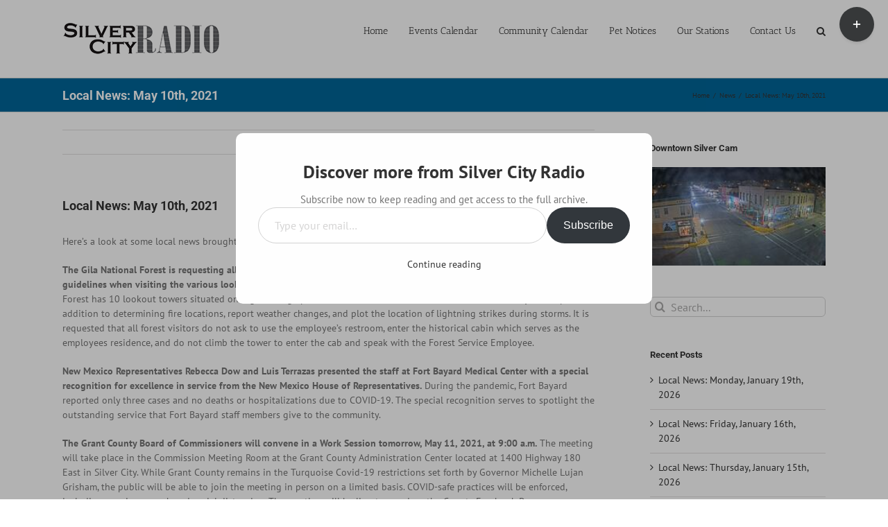

--- FILE ---
content_type: text/html; charset=UTF-8
request_url: https://silvercityradio.com/local-news-may-10th-2021/
body_size: 17931
content:
<!DOCTYPE html>
<html class="avada-html-layout-wide avada-html-header-position-top" lang="en-US" prefix="og: http://ogp.me/ns# fb: http://ogp.me/ns/fb#">
<head>
	<meta http-equiv="X-UA-Compatible" content="IE=edge" />
	<meta http-equiv="Content-Type" content="text/html; charset=utf-8"/>
	<meta name="viewport" content="width=device-width, initial-scale=1" />
	<title>Local News: May 10th, 2021 &#8211; Silver City Radio</title>
<meta name='robots' content='max-image-preview:large' />
<link rel='dns-prefetch' href='//stats.wp.com' />
<link rel='dns-prefetch' href='//v0.wordpress.com' />
<link rel='dns-prefetch' href='//jetpack.wordpress.com' />
<link rel='dns-prefetch' href='//s0.wp.com' />
<link rel='dns-prefetch' href='//public-api.wordpress.com' />
<link rel='dns-prefetch' href='//0.gravatar.com' />
<link rel='dns-prefetch' href='//1.gravatar.com' />
<link rel='dns-prefetch' href='//2.gravatar.com' />
<link rel="alternate" type="application/rss+xml" title="Silver City Radio &raquo; Feed" href="https://silvercityradio.com/feed/" />
<link rel="alternate" type="application/rss+xml" title="Silver City Radio &raquo; Comments Feed" href="https://silvercityradio.com/comments/feed/" />
<link rel="alternate" type="text/calendar" title="Silver City Radio &raquo; iCal Feed" href="https://silvercityradio.com/events/?ical=1" />
		
		
		
		
		
		
		<meta property="og:title" content="Local News: May 10th, 2021"/>
		<meta property="og:type" content="article"/>
		<meta property="og:url" content="https://silvercityradio.com/local-news-may-10th-2021/"/>
		<meta property="og:site_name" content="Silver City Radio"/>
		<meta property="og:description" content="Here’s a look at some local news brought top you by Silver City Radio.

The Gila National Forest is requesting all visitors to practice social distancing in accordance with New Mexico State health guidelines when visiting the various lookout towers located in area ranger districts. According to a release, the Gila National Forest has 10 lookout"/>

									<meta property="og:image" content="https://silvercityradio.com/wp-content/uploads/2016/10/SCRLogo.gif"/>
							<script type="text/javascript">
/* <![CDATA[ */
window._wpemojiSettings = {"baseUrl":"https:\/\/s.w.org\/images\/core\/emoji\/14.0.0\/72x72\/","ext":".png","svgUrl":"https:\/\/s.w.org\/images\/core\/emoji\/14.0.0\/svg\/","svgExt":".svg","source":{"concatemoji":"https:\/\/silvercityradio.com\/wp-includes\/js\/wp-emoji-release.min.js?ver=6.4.7"}};
/*! This file is auto-generated */
!function(i,n){var o,s,e;function c(e){try{var t={supportTests:e,timestamp:(new Date).valueOf()};sessionStorage.setItem(o,JSON.stringify(t))}catch(e){}}function p(e,t,n){e.clearRect(0,0,e.canvas.width,e.canvas.height),e.fillText(t,0,0);var t=new Uint32Array(e.getImageData(0,0,e.canvas.width,e.canvas.height).data),r=(e.clearRect(0,0,e.canvas.width,e.canvas.height),e.fillText(n,0,0),new Uint32Array(e.getImageData(0,0,e.canvas.width,e.canvas.height).data));return t.every(function(e,t){return e===r[t]})}function u(e,t,n){switch(t){case"flag":return n(e,"\ud83c\udff3\ufe0f\u200d\u26a7\ufe0f","\ud83c\udff3\ufe0f\u200b\u26a7\ufe0f")?!1:!n(e,"\ud83c\uddfa\ud83c\uddf3","\ud83c\uddfa\u200b\ud83c\uddf3")&&!n(e,"\ud83c\udff4\udb40\udc67\udb40\udc62\udb40\udc65\udb40\udc6e\udb40\udc67\udb40\udc7f","\ud83c\udff4\u200b\udb40\udc67\u200b\udb40\udc62\u200b\udb40\udc65\u200b\udb40\udc6e\u200b\udb40\udc67\u200b\udb40\udc7f");case"emoji":return!n(e,"\ud83e\udef1\ud83c\udffb\u200d\ud83e\udef2\ud83c\udfff","\ud83e\udef1\ud83c\udffb\u200b\ud83e\udef2\ud83c\udfff")}return!1}function f(e,t,n){var r="undefined"!=typeof WorkerGlobalScope&&self instanceof WorkerGlobalScope?new OffscreenCanvas(300,150):i.createElement("canvas"),a=r.getContext("2d",{willReadFrequently:!0}),o=(a.textBaseline="top",a.font="600 32px Arial",{});return e.forEach(function(e){o[e]=t(a,e,n)}),o}function t(e){var t=i.createElement("script");t.src=e,t.defer=!0,i.head.appendChild(t)}"undefined"!=typeof Promise&&(o="wpEmojiSettingsSupports",s=["flag","emoji"],n.supports={everything:!0,everythingExceptFlag:!0},e=new Promise(function(e){i.addEventListener("DOMContentLoaded",e,{once:!0})}),new Promise(function(t){var n=function(){try{var e=JSON.parse(sessionStorage.getItem(o));if("object"==typeof e&&"number"==typeof e.timestamp&&(new Date).valueOf()<e.timestamp+604800&&"object"==typeof e.supportTests)return e.supportTests}catch(e){}return null}();if(!n){if("undefined"!=typeof Worker&&"undefined"!=typeof OffscreenCanvas&&"undefined"!=typeof URL&&URL.createObjectURL&&"undefined"!=typeof Blob)try{var e="postMessage("+f.toString()+"("+[JSON.stringify(s),u.toString(),p.toString()].join(",")+"));",r=new Blob([e],{type:"text/javascript"}),a=new Worker(URL.createObjectURL(r),{name:"wpTestEmojiSupports"});return void(a.onmessage=function(e){c(n=e.data),a.terminate(),t(n)})}catch(e){}c(n=f(s,u,p))}t(n)}).then(function(e){for(var t in e)n.supports[t]=e[t],n.supports.everything=n.supports.everything&&n.supports[t],"flag"!==t&&(n.supports.everythingExceptFlag=n.supports.everythingExceptFlag&&n.supports[t]);n.supports.everythingExceptFlag=n.supports.everythingExceptFlag&&!n.supports.flag,n.DOMReady=!1,n.readyCallback=function(){n.DOMReady=!0}}).then(function(){return e}).then(function(){var e;n.supports.everything||(n.readyCallback(),(e=n.source||{}).concatemoji?t(e.concatemoji):e.wpemoji&&e.twemoji&&(t(e.twemoji),t(e.wpemoji)))}))}((window,document),window._wpemojiSettings);
/* ]]> */
</script>
<link rel='stylesheet' id='tribe-events-pro-mini-calendar-block-styles-css' href='https://silvercityradio.com/wp-content/plugins/events-calendar-pro/src/resources/css/tribe-events-pro-mini-calendar-block.min.css?ver=6.3.1.1' type='text/css' media='all' />
<style id='wp-emoji-styles-inline-css' type='text/css'>

	img.wp-smiley, img.emoji {
		display: inline !important;
		border: none !important;
		box-shadow: none !important;
		height: 1em !important;
		width: 1em !important;
		margin: 0 0.07em !important;
		vertical-align: -0.1em !important;
		background: none !important;
		padding: 0 !important;
	}
</style>
<link rel='stylesheet' id='mediaelement-css' href='https://silvercityradio.com/wp-includes/js/mediaelement/mediaelementplayer-legacy.min.css?ver=4.2.17' type='text/css' media='all' />
<link rel='stylesheet' id='wp-mediaelement-css' href='https://silvercityradio.com/wp-includes/js/mediaelement/wp-mediaelement.min.css?ver=6.4.7' type='text/css' media='all' />
<style id='jetpack-sharing-buttons-style-inline-css' type='text/css'>
.jetpack-sharing-buttons__services-list{display:flex;flex-direction:row;flex-wrap:wrap;gap:0;list-style-type:none;margin:5px;padding:0}.jetpack-sharing-buttons__services-list.has-small-icon-size{font-size:12px}.jetpack-sharing-buttons__services-list.has-normal-icon-size{font-size:16px}.jetpack-sharing-buttons__services-list.has-large-icon-size{font-size:24px}.jetpack-sharing-buttons__services-list.has-huge-icon-size{font-size:36px}@media print{.jetpack-sharing-buttons__services-list{display:none!important}}.editor-styles-wrapper .wp-block-jetpack-sharing-buttons{gap:0;padding-inline-start:0}ul.jetpack-sharing-buttons__services-list.has-background{padding:1.25em 2.375em}
</style>
<style id='classic-theme-styles-inline-css' type='text/css'>
/*! This file is auto-generated */
.wp-block-button__link{color:#fff;background-color:#32373c;border-radius:9999px;box-shadow:none;text-decoration:none;padding:calc(.667em + 2px) calc(1.333em + 2px);font-size:1.125em}.wp-block-file__button{background:#32373c;color:#fff;text-decoration:none}
</style>
<style id='global-styles-inline-css' type='text/css'>
body{--wp--preset--color--black: #000000;--wp--preset--color--cyan-bluish-gray: #abb8c3;--wp--preset--color--white: #ffffff;--wp--preset--color--pale-pink: #f78da7;--wp--preset--color--vivid-red: #cf2e2e;--wp--preset--color--luminous-vivid-orange: #ff6900;--wp--preset--color--luminous-vivid-amber: #fcb900;--wp--preset--color--light-green-cyan: #7bdcb5;--wp--preset--color--vivid-green-cyan: #00d084;--wp--preset--color--pale-cyan-blue: #8ed1fc;--wp--preset--color--vivid-cyan-blue: #0693e3;--wp--preset--color--vivid-purple: #9b51e0;--wp--preset--gradient--vivid-cyan-blue-to-vivid-purple: linear-gradient(135deg,rgba(6,147,227,1) 0%,rgb(155,81,224) 100%);--wp--preset--gradient--light-green-cyan-to-vivid-green-cyan: linear-gradient(135deg,rgb(122,220,180) 0%,rgb(0,208,130) 100%);--wp--preset--gradient--luminous-vivid-amber-to-luminous-vivid-orange: linear-gradient(135deg,rgba(252,185,0,1) 0%,rgba(255,105,0,1) 100%);--wp--preset--gradient--luminous-vivid-orange-to-vivid-red: linear-gradient(135deg,rgba(255,105,0,1) 0%,rgb(207,46,46) 100%);--wp--preset--gradient--very-light-gray-to-cyan-bluish-gray: linear-gradient(135deg,rgb(238,238,238) 0%,rgb(169,184,195) 100%);--wp--preset--gradient--cool-to-warm-spectrum: linear-gradient(135deg,rgb(74,234,220) 0%,rgb(151,120,209) 20%,rgb(207,42,186) 40%,rgb(238,44,130) 60%,rgb(251,105,98) 80%,rgb(254,248,76) 100%);--wp--preset--gradient--blush-light-purple: linear-gradient(135deg,rgb(255,206,236) 0%,rgb(152,150,240) 100%);--wp--preset--gradient--blush-bordeaux: linear-gradient(135deg,rgb(254,205,165) 0%,rgb(254,45,45) 50%,rgb(107,0,62) 100%);--wp--preset--gradient--luminous-dusk: linear-gradient(135deg,rgb(255,203,112) 0%,rgb(199,81,192) 50%,rgb(65,88,208) 100%);--wp--preset--gradient--pale-ocean: linear-gradient(135deg,rgb(255,245,203) 0%,rgb(182,227,212) 50%,rgb(51,167,181) 100%);--wp--preset--gradient--electric-grass: linear-gradient(135deg,rgb(202,248,128) 0%,rgb(113,206,126) 100%);--wp--preset--gradient--midnight: linear-gradient(135deg,rgb(2,3,129) 0%,rgb(40,116,252) 100%);--wp--preset--font-size--small: 10.5px;--wp--preset--font-size--medium: 20px;--wp--preset--font-size--large: 21px;--wp--preset--font-size--x-large: 42px;--wp--preset--font-size--normal: 14px;--wp--preset--font-size--xlarge: 28px;--wp--preset--font-size--huge: 42px;--wp--preset--spacing--20: 0.44rem;--wp--preset--spacing--30: 0.67rem;--wp--preset--spacing--40: 1rem;--wp--preset--spacing--50: 1.5rem;--wp--preset--spacing--60: 2.25rem;--wp--preset--spacing--70: 3.38rem;--wp--preset--spacing--80: 5.06rem;--wp--preset--shadow--natural: 6px 6px 9px rgba(0, 0, 0, 0.2);--wp--preset--shadow--deep: 12px 12px 50px rgba(0, 0, 0, 0.4);--wp--preset--shadow--sharp: 6px 6px 0px rgba(0, 0, 0, 0.2);--wp--preset--shadow--outlined: 6px 6px 0px -3px rgba(255, 255, 255, 1), 6px 6px rgba(0, 0, 0, 1);--wp--preset--shadow--crisp: 6px 6px 0px rgba(0, 0, 0, 1);}:where(.is-layout-flex){gap: 0.5em;}:where(.is-layout-grid){gap: 0.5em;}body .is-layout-flow > .alignleft{float: left;margin-inline-start: 0;margin-inline-end: 2em;}body .is-layout-flow > .alignright{float: right;margin-inline-start: 2em;margin-inline-end: 0;}body .is-layout-flow > .aligncenter{margin-left: auto !important;margin-right: auto !important;}body .is-layout-constrained > .alignleft{float: left;margin-inline-start: 0;margin-inline-end: 2em;}body .is-layout-constrained > .alignright{float: right;margin-inline-start: 2em;margin-inline-end: 0;}body .is-layout-constrained > .aligncenter{margin-left: auto !important;margin-right: auto !important;}body .is-layout-constrained > :where(:not(.alignleft):not(.alignright):not(.alignfull)){max-width: var(--wp--style--global--content-size);margin-left: auto !important;margin-right: auto !important;}body .is-layout-constrained > .alignwide{max-width: var(--wp--style--global--wide-size);}body .is-layout-flex{display: flex;}body .is-layout-flex{flex-wrap: wrap;align-items: center;}body .is-layout-flex > *{margin: 0;}body .is-layout-grid{display: grid;}body .is-layout-grid > *{margin: 0;}:where(.wp-block-columns.is-layout-flex){gap: 2em;}:where(.wp-block-columns.is-layout-grid){gap: 2em;}:where(.wp-block-post-template.is-layout-flex){gap: 1.25em;}:where(.wp-block-post-template.is-layout-grid){gap: 1.25em;}.has-black-color{color: var(--wp--preset--color--black) !important;}.has-cyan-bluish-gray-color{color: var(--wp--preset--color--cyan-bluish-gray) !important;}.has-white-color{color: var(--wp--preset--color--white) !important;}.has-pale-pink-color{color: var(--wp--preset--color--pale-pink) !important;}.has-vivid-red-color{color: var(--wp--preset--color--vivid-red) !important;}.has-luminous-vivid-orange-color{color: var(--wp--preset--color--luminous-vivid-orange) !important;}.has-luminous-vivid-amber-color{color: var(--wp--preset--color--luminous-vivid-amber) !important;}.has-light-green-cyan-color{color: var(--wp--preset--color--light-green-cyan) !important;}.has-vivid-green-cyan-color{color: var(--wp--preset--color--vivid-green-cyan) !important;}.has-pale-cyan-blue-color{color: var(--wp--preset--color--pale-cyan-blue) !important;}.has-vivid-cyan-blue-color{color: var(--wp--preset--color--vivid-cyan-blue) !important;}.has-vivid-purple-color{color: var(--wp--preset--color--vivid-purple) !important;}.has-black-background-color{background-color: var(--wp--preset--color--black) !important;}.has-cyan-bluish-gray-background-color{background-color: var(--wp--preset--color--cyan-bluish-gray) !important;}.has-white-background-color{background-color: var(--wp--preset--color--white) !important;}.has-pale-pink-background-color{background-color: var(--wp--preset--color--pale-pink) !important;}.has-vivid-red-background-color{background-color: var(--wp--preset--color--vivid-red) !important;}.has-luminous-vivid-orange-background-color{background-color: var(--wp--preset--color--luminous-vivid-orange) !important;}.has-luminous-vivid-amber-background-color{background-color: var(--wp--preset--color--luminous-vivid-amber) !important;}.has-light-green-cyan-background-color{background-color: var(--wp--preset--color--light-green-cyan) !important;}.has-vivid-green-cyan-background-color{background-color: var(--wp--preset--color--vivid-green-cyan) !important;}.has-pale-cyan-blue-background-color{background-color: var(--wp--preset--color--pale-cyan-blue) !important;}.has-vivid-cyan-blue-background-color{background-color: var(--wp--preset--color--vivid-cyan-blue) !important;}.has-vivid-purple-background-color{background-color: var(--wp--preset--color--vivid-purple) !important;}.has-black-border-color{border-color: var(--wp--preset--color--black) !important;}.has-cyan-bluish-gray-border-color{border-color: var(--wp--preset--color--cyan-bluish-gray) !important;}.has-white-border-color{border-color: var(--wp--preset--color--white) !important;}.has-pale-pink-border-color{border-color: var(--wp--preset--color--pale-pink) !important;}.has-vivid-red-border-color{border-color: var(--wp--preset--color--vivid-red) !important;}.has-luminous-vivid-orange-border-color{border-color: var(--wp--preset--color--luminous-vivid-orange) !important;}.has-luminous-vivid-amber-border-color{border-color: var(--wp--preset--color--luminous-vivid-amber) !important;}.has-light-green-cyan-border-color{border-color: var(--wp--preset--color--light-green-cyan) !important;}.has-vivid-green-cyan-border-color{border-color: var(--wp--preset--color--vivid-green-cyan) !important;}.has-pale-cyan-blue-border-color{border-color: var(--wp--preset--color--pale-cyan-blue) !important;}.has-vivid-cyan-blue-border-color{border-color: var(--wp--preset--color--vivid-cyan-blue) !important;}.has-vivid-purple-border-color{border-color: var(--wp--preset--color--vivid-purple) !important;}.has-vivid-cyan-blue-to-vivid-purple-gradient-background{background: var(--wp--preset--gradient--vivid-cyan-blue-to-vivid-purple) !important;}.has-light-green-cyan-to-vivid-green-cyan-gradient-background{background: var(--wp--preset--gradient--light-green-cyan-to-vivid-green-cyan) !important;}.has-luminous-vivid-amber-to-luminous-vivid-orange-gradient-background{background: var(--wp--preset--gradient--luminous-vivid-amber-to-luminous-vivid-orange) !important;}.has-luminous-vivid-orange-to-vivid-red-gradient-background{background: var(--wp--preset--gradient--luminous-vivid-orange-to-vivid-red) !important;}.has-very-light-gray-to-cyan-bluish-gray-gradient-background{background: var(--wp--preset--gradient--very-light-gray-to-cyan-bluish-gray) !important;}.has-cool-to-warm-spectrum-gradient-background{background: var(--wp--preset--gradient--cool-to-warm-spectrum) !important;}.has-blush-light-purple-gradient-background{background: var(--wp--preset--gradient--blush-light-purple) !important;}.has-blush-bordeaux-gradient-background{background: var(--wp--preset--gradient--blush-bordeaux) !important;}.has-luminous-dusk-gradient-background{background: var(--wp--preset--gradient--luminous-dusk) !important;}.has-pale-ocean-gradient-background{background: var(--wp--preset--gradient--pale-ocean) !important;}.has-electric-grass-gradient-background{background: var(--wp--preset--gradient--electric-grass) !important;}.has-midnight-gradient-background{background: var(--wp--preset--gradient--midnight) !important;}.has-small-font-size{font-size: var(--wp--preset--font-size--small) !important;}.has-medium-font-size{font-size: var(--wp--preset--font-size--medium) !important;}.has-large-font-size{font-size: var(--wp--preset--font-size--large) !important;}.has-x-large-font-size{font-size: var(--wp--preset--font-size--x-large) !important;}
.wp-block-navigation a:where(:not(.wp-element-button)){color: inherit;}
:where(.wp-block-post-template.is-layout-flex){gap: 1.25em;}:where(.wp-block-post-template.is-layout-grid){gap: 1.25em;}
:where(.wp-block-columns.is-layout-flex){gap: 2em;}:where(.wp-block-columns.is-layout-grid){gap: 2em;}
.wp-block-pullquote{font-size: 1.5em;line-height: 1.6;}
</style>
<!--[if IE]>
<link rel='stylesheet' id='avada-IE-css' href='https://silvercityradio.com/wp-content/themes/Avada/assets/css/dynamic/ie.min.css?ver=7.3.1' type='text/css' media='all' />
<style id='avada-IE-inline-css' type='text/css'>
.avada-select-parent .select-arrow{background-color:#ffffff}
.select-arrow{background-color:#ffffff}
</style>
<![endif]-->
<link rel='stylesheet' id='fusion-dynamic-css-css' href='https://silvercityradio.com/wp-content/uploads/fusion-styles/36cde853509123ca696b7343d985d168.min.css?ver=3.3.1' type='text/css' media='all' />
<link rel='stylesheet' id='jetpack_css-css' href='https://silvercityradio.com/wp-content/plugins/jetpack/css/jetpack.css?ver=13.2' type='text/css' media='all' />
<script type="text/javascript" src="https://silvercityradio.com/wp-includes/js/jquery/jquery.min.js?ver=3.7.1" id="jquery-core-js"></script>
<script type="text/javascript" src="https://silvercityradio.com/wp-includes/js/jquery/jquery-migrate.min.js?ver=3.4.1" id="jquery-migrate-js"></script>
<link rel="https://api.w.org/" href="https://silvercityradio.com/wp-json/" /><link rel="alternate" type="application/json" href="https://silvercityradio.com/wp-json/wp/v2/posts/14971" /><link rel="EditURI" type="application/rsd+xml" title="RSD" href="https://silvercityradio.com/xmlrpc.php?rsd" />
<meta name="generator" content="WordPress 6.4.7" />
<link rel="canonical" href="https://silvercityradio.com/local-news-may-10th-2021/" />
<link rel='shortlink' href='https://wp.me/p3K80j-3Tt' />
<link rel="alternate" type="application/json+oembed" href="https://silvercityradio.com/wp-json/oembed/1.0/embed?url=https%3A%2F%2Fsilvercityradio.com%2Flocal-news-may-10th-2021%2F" />
<link rel="alternate" type="text/xml+oembed" href="https://silvercityradio.com/wp-json/oembed/1.0/embed?url=https%3A%2F%2Fsilvercityradio.com%2Flocal-news-may-10th-2021%2F&#038;format=xml" />
<meta name="tec-api-version" content="v1"><meta name="tec-api-origin" content="https://silvercityradio.com"><link rel="alternate" href="https://silvercityradio.com/wp-json/tribe/events/v1/" />	<style>img#wpstats{display:none}</style>
		<style type="text/css" id="css-fb-visibility">@media screen and (max-width: 640px){body:not(.fusion-builder-ui-wireframe) .fusion-no-small-visibility{display:none !important;}body:not(.fusion-builder-ui-wireframe) .sm-text-align-center{text-align:center !important;}body:not(.fusion-builder-ui-wireframe) .sm-text-align-left{text-align:left !important;}body:not(.fusion-builder-ui-wireframe) .sm-text-align-right{text-align:right !important;}body:not(.fusion-builder-ui-wireframe) .sm-mx-auto{margin-left:auto !important;margin-right:auto !important;}body:not(.fusion-builder-ui-wireframe) .sm-ml-auto{margin-left:auto !important;}body:not(.fusion-builder-ui-wireframe) .sm-mr-auto{margin-right:auto !important;}body:not(.fusion-builder-ui-wireframe) .fusion-absolute-position-small{position:absolute;top:auto;width:100%;}}@media screen and (min-width: 641px) and (max-width: 1024px){body:not(.fusion-builder-ui-wireframe) .fusion-no-medium-visibility{display:none !important;}body:not(.fusion-builder-ui-wireframe) .md-text-align-center{text-align:center !important;}body:not(.fusion-builder-ui-wireframe) .md-text-align-left{text-align:left !important;}body:not(.fusion-builder-ui-wireframe) .md-text-align-right{text-align:right !important;}body:not(.fusion-builder-ui-wireframe) .md-mx-auto{margin-left:auto !important;margin-right:auto !important;}body:not(.fusion-builder-ui-wireframe) .md-ml-auto{margin-left:auto !important;}body:not(.fusion-builder-ui-wireframe) .md-mr-auto{margin-right:auto !important;}body:not(.fusion-builder-ui-wireframe) .fusion-absolute-position-medium{position:absolute;top:auto;width:100%;}}@media screen and (min-width: 1025px){body:not(.fusion-builder-ui-wireframe) .fusion-no-large-visibility{display:none !important;}body:not(.fusion-builder-ui-wireframe) .lg-text-align-center{text-align:center !important;}body:not(.fusion-builder-ui-wireframe) .lg-text-align-left{text-align:left !important;}body:not(.fusion-builder-ui-wireframe) .lg-text-align-right{text-align:right !important;}body:not(.fusion-builder-ui-wireframe) .lg-mx-auto{margin-left:auto !important;margin-right:auto !important;}body:not(.fusion-builder-ui-wireframe) .lg-ml-auto{margin-left:auto !important;}body:not(.fusion-builder-ui-wireframe) .lg-mr-auto{margin-right:auto !important;}body:not(.fusion-builder-ui-wireframe) .fusion-absolute-position-large{position:absolute;top:auto;width:100%;}}</style><style type="text/css">.recentcomments a{display:inline !important;padding:0 !important;margin:0 !important;}</style>
<!-- Jetpack Open Graph Tags -->
<meta property="og:type" content="article" />
<meta property="og:title" content="Local News: May 10th, 2021" />
<meta property="og:url" content="https://silvercityradio.com/local-news-may-10th-2021/" />
<meta property="og:description" content="Visit the post for more." />
<meta property="article:published_time" content="2021-05-10T16:03:57+00:00" />
<meta property="article:modified_time" content="2021-05-10T16:03:57+00:00" />
<meta property="og:site_name" content="Silver City Radio" />
<meta property="og:image" content="https://s0.wp.com/i/blank.jpg" />
<meta property="og:image:alt" content="" />
<meta property="og:locale" content="en_US" />
<meta name="twitter:text:title" content="Local News: May 10th, 2021" />
<meta name="twitter:card" content="summary" />
<meta name="twitter:description" content="Visit the post for more." />

<!-- End Jetpack Open Graph Tags -->
		<script type="text/javascript">
			var doc = document.documentElement;
			doc.setAttribute( 'data-useragent', navigator.userAgent );
		</script>
		<script>
  (function(i,s,o,g,r,a,m){i['GoogleAnalyticsObject']=r;i[r]=i[r]||function(){
  (i[r].q=i[r].q||[]).push(arguments)},i[r].l=1*new Date();a=s.createElement(o),
  m=s.getElementsByTagName(o)[0];a.async=1;a.src=g;m.parentNode.insertBefore(a,m)
  })(window,document,'script','https://www.google-analytics.com/analytics.js','ga');

  ga('create', 'UA-303330-21', 'auto');
  ga('send', 'pageview');

</script>
	</head>

<body class="post-template-default single single-post postid-14971 single-format-standard tribe-no-js fusion-image-hovers fusion-pagination-sizing fusion-button_size-large fusion-button_type-flat fusion-button_span-no avada-image-rollover-circle-yes avada-image-rollover-no fusion-has-button-gradient fusion-body ltr fusion-sticky-header no-tablet-sticky-header no-mobile-sticky-header no-mobile-slidingbar no-mobile-totop avada-has-rev-slider-styles fusion-disable-outline fusion-sub-menu-fade mobile-logo-pos-left layout-wide-mode avada-has-boxed-modal-shadow- layout-scroll-offset-full avada-has-zero-margin-offset-top has-sidebar fusion-top-header menu-text-align-center mobile-menu-design-modern fusion-show-pagination-text fusion-header-layout-v1 avada-responsive avada-footer-fx-none avada-menu-highlight-style-bar fusion-search-form-clean fusion-main-menu-search-overlay fusion-avatar-circle avada-sticky-shrinkage avada-dropdown-styles avada-blog-layout-medium avada-blog-archive-layout-large avada-ec-not-100-width avada-ec-meta-layout-sidebar avada-header-shadow-no avada-menu-icon-position-left avada-has-megamenu-shadow avada-has-mainmenu-dropdown-divider avada-has-main-nav-search-icon avada-has-breadcrumb-mobile-hidden avada-has-titlebar-bar_and_content avada-has-slidingbar-widgets avada-has-slidingbar-position-top avada-slidingbar-toggle-style-circle avada-has-pagination-padding avada-flyout-menu-direction-fade avada-ec-views-v2" >
		<a class="skip-link screen-reader-text" href="#content">Skip to content</a>

	<div id="boxed-wrapper">
		<div class="fusion-sides-frame"></div>
		<div id="wrapper" class="fusion-wrapper">
			<div id="home" style="position:relative;top:-1px;"></div>
			
				
			<header class="fusion-header-wrapper">
				<div class="fusion-header-v1 fusion-logo-alignment fusion-logo-left fusion-sticky-menu- fusion-sticky-logo- fusion-mobile-logo-  fusion-mobile-menu-design-modern">
					<div class="fusion-header-sticky-height"></div>
<div class="fusion-header">
	<div class="fusion-row">
					<div class="fusion-logo" data-margin-top="31px" data-margin-bottom="31px" data-margin-left="0px" data-margin-right="0px">
			<a class="fusion-logo-link"  href="https://silvercityradio.com/" >

						<!-- standard logo -->
			<img src="https://silvercityradio.com/wp-content/uploads/2016/10/SCRLogo.gif" srcset="https://silvercityradio.com/wp-content/uploads/2016/10/SCRLogo.gif 1x" width="231" height="50" alt="Silver City Radio Logo" data-retina_logo_url="" class="fusion-standard-logo" />

			
					</a>
		</div>		<nav class="fusion-main-menu" aria-label="Main Menu"><div class="fusion-overlay-search">		<form role="search" class="searchform fusion-search-form  fusion-search-form-clean" method="get" action="https://silvercityradio.com/">
			<div class="fusion-search-form-content">

				
				<div class="fusion-search-field search-field">
					<label><span class="screen-reader-text">Search for:</span>
													<input type="search" value="" name="s" class="s" placeholder="Search..." required aria-required="true" aria-label="Search..."/>
											</label>
				</div>
				<div class="fusion-search-button search-button">
					<input type="submit" class="fusion-search-submit searchsubmit" aria-label="Search" value="&#xf002;" />
									</div>

				
			</div>


			
		</form>
		<div class="fusion-search-spacer"></div><a href="#" role="button" aria-label="Close Search" class="fusion-close-search"></a></div><ul id="menu-top-menu" class="fusion-menu"><li  id="menu-item-2728"  class="menu-item menu-item-type-custom menu-item-object-custom menu-item-home menu-item-2728"  data-item-id="2728"><a  href="http://silvercityradio.com/" class="fusion-bar-highlight"><span class="menu-text">Home</span></a></li><li  id="menu-item-90"  class="menu-item menu-item-type-custom menu-item-object-custom menu-item-90"  data-item-id="90"><a  href="http://silvercityradio.com/events/" class="fusion-bar-highlight"><span class="menu-text">Events Calendar</span></a></li><li  id="menu-item-82"  class="menu-item menu-item-type-post_type menu-item-object-page menu-item-82"  data-item-id="82"><a  href="https://silvercityradio.com/community-calendar/" class="fusion-bar-highlight"><span class="menu-text">Community Calendar</span></a></li><li  id="menu-item-81"  class="menu-item menu-item-type-post_type menu-item-object-page menu-item-81"  data-item-id="81"><a  href="https://silvercityradio.com/pet-notices/" class="fusion-bar-highlight"><span class="menu-text">Pet Notices</span></a></li><li  id="menu-item-84"  class="menu-item menu-item-type-post_type menu-item-object-page menu-item-84"  data-item-id="84"><a  href="https://silvercityradio.com/our-stations/" class="fusion-bar-highlight"><span class="menu-text">Our Stations</span></a></li><li  id="menu-item-83"  class="menu-item menu-item-type-post_type menu-item-object-page menu-item-83"  data-item-id="83"><a  href="https://silvercityradio.com/contact-us/" class="fusion-bar-highlight"><span class="menu-text">Contact Us</span></a></li><li class="fusion-custom-menu-item fusion-main-menu-search fusion-search-overlay"><a class="fusion-main-menu-icon fusion-bar-highlight" href="#" aria-label="Search" data-title="Search" title="Search" role="button" aria-expanded="false"></a></li></ul></nav>	<div class="fusion-mobile-menu-icons">
							<a href="#" class="fusion-icon fusion-icon-bars" aria-label="Toggle mobile menu" aria-expanded="false"></a>
		
		
		
			</div>

<nav class="fusion-mobile-nav-holder fusion-mobile-menu-text-align-left" aria-label="Main Menu Mobile"></nav>

					</div>
</div>
				</div>
				<div class="fusion-clearfix"></div>
			</header>
							
				
		<div id="sliders-container">
					</div>
				
				
			
			<div class="avada-page-titlebar-wrapper" role="banner">
	<div class="fusion-page-title-bar fusion-page-title-bar-none fusion-page-title-bar-left">
		<div class="fusion-page-title-row">
			<div class="fusion-page-title-wrapper">
				<div class="fusion-page-title-captions">

																							<h1 class="entry-title">Local News: May 10th, 2021</h1>

											
					
				</div>

															<div class="fusion-page-title-secondary">
							<div class="fusion-breadcrumbs"><span class="fusion-breadcrumb-item"><a href="https://silvercityradio.com" class="fusion-breadcrumb-link"><span >Home</span></a></span><span class="fusion-breadcrumb-sep">/</span><span class="fusion-breadcrumb-item"><a href="https://silvercityradio.com/category/news/" class="fusion-breadcrumb-link"><span >News</span></a></span><span class="fusion-breadcrumb-sep">/</span><span class="fusion-breadcrumb-item"><span  class="breadcrumb-leaf">Local News: May 10th, 2021</span></span></div>						</div>
									
			</div>
		</div>
	</div>
</div>

						<main id="main" class="clearfix ">
				<div class="fusion-row" style="">

<section id="content" style="float: left;">
			<div class="single-navigation clearfix">
			<a href="https://silvercityradio.com/local-news-may-7th-2021/" rel="prev">Previous</a>			<a href="https://silvercityradio.com/local-news-may-11th-2021/" rel="next">Next</a>		</div>
	
					<article id="post-14971" class="post post-14971 type-post status-publish format-standard hentry category-news">
						
									
															<h2 class="entry-title fusion-post-title">Local News: May 10th, 2021</h2>										<div class="post-content">
				<div class="fusion-fullwidth fullwidth-box fusion-builder-row-1 nonhundred-percent-fullwidth non-hundred-percent-height-scrolling" style="background-color: rgba(255,255,255,0);background-position: center center;background-repeat: no-repeat;padding-top:0px;padding-right:0px;padding-bottom:0px;padding-left:0px;margin-bottom: 0px;margin-top: 0px;border-width: 0px 0px 0px 0px;border-color:#eae9e9;border-style:solid;" ><div class="fusion-builder-row fusion-row"><div class="fusion-layout-column fusion_builder_column fusion-builder-column-0 fusion_builder_column_1_1 1_1 fusion-one-full fusion-column-first fusion-column-last" style="margin-top:0px;margin-bottom:20px;"><div class="fusion-column-wrapper fusion-flex-column-wrapper-legacy" style="background-position:left top;background-repeat:no-repeat;-webkit-background-size:cover;-moz-background-size:cover;-o-background-size:cover;background-size:cover;padding: 0px 0px 0px 0px;"><div class="fusion-text fusion-text-1"><p>Here’s a look at some local news brought top you by Silver City Radio.</p>
<p><strong>The Gila National Forest is requesting all visitors to practice social distancing in accordance with New Mexico State health guidelines when visiting the various lookout towers located in area ranger districts.</strong> According to a release, the Gila National Forest has 10 lookout towers situated on high vantage points where the fire lookout can see smoke that may develop in addition to determining fire locations, report weather changes, and plot the location of lightning strikes during storms. It is requested that all forest visitors do not ask to use the employee’s restroom, enter the historical cabin which serves as the employees residence, and do not climb the tower to enter the cab and speak with the Forest Service Employee.</p>
<p><strong>New Mexico Representatives Rebecca Dow and Luis Terrazas presented the staff at Fort Bayard Medical Center with a special recognition for excellence in service from the New Mexico House of Representatives.</strong> During the pandemic, Fort Bayard reported only three cases and no deaths or hospitalizations due to COVID-19. The special recognition serves to spotlight the outstanding service that Fort Bayard staff members give to the community.</p>
<p><strong>The Grant County Board of Commissioners will convene in a Work Session tomorrow, May 11, 2021, at 9:00 a.m.</strong> The meeting will take place in the Commission Meeting Room at the Grant County Administration Center located at 1400 Highway 180 East in Silver City. While Grant County remains in the Turquoise Covid-19 restrictions set forth by Governor Michelle Lujan Grisham, the public will be able to join the meeting in person on a limited basis. COVID-safe practices will be enforced, including wearing a mask and social distancing. The meeting will be livestreamed on the County Facebook Page.</p>
<p>This has been a look at some local news, thank you for listening to Silver City Radio.</p>
</div><div class="fusion-clearfix"></div></div></div></div></div>
							</div>

												<div class="fusion-meta-info"><div class="fusion-meta-info-wrapper">By <span class="vcard"><span class="fn"><a href="https://silvercityradio.com/author/scradmin/" title="Posts by scradmin" rel="author">scradmin</a></span></span><span class="fusion-inline-sep">|</span><span class="updated rich-snippet-hidden">2021-05-10T16:03:57+00:00</span><span>May 10th, 2021</span><span class="fusion-inline-sep">|</span><a href="https://silvercityradio.com/category/news/" rel="category tag">News</a><span class="fusion-inline-sep">|</span><span class="fusion-comments"><span>Comments Off<span class="screen-reader-text"> on Local News: May 10th, 2021</span></span></span></div></div>													<div class="fusion-theme-sharing-box fusion-single-sharing-box share-box">
		<h4>Share This Story, Choose Your Platform!</h4>
		<div class="fusion-social-networks"><div class="fusion-social-networks-wrapper"><a  class="fusion-social-network-icon fusion-tooltip fusion-facebook fusion-icon-facebook" style="color:var(--sharing_social_links_icon_color);" data-placement="top" data-title="Facebook" data-toggle="tooltip" title="Facebook" href="https://www.facebook.com/sharer.php?u=https%3A%2F%2Fsilvercityradio.com%2Flocal-news-may-10th-2021%2F&amp;t=Local%20News%3A%20May%2010th%2C%202021" target="_blank"><span class="screen-reader-text">Facebook</span></a><a  class="fusion-social-network-icon fusion-tooltip fusion-twitter fusion-icon-twitter" style="color:var(--sharing_social_links_icon_color);" data-placement="top" data-title="Twitter" data-toggle="tooltip" title="Twitter" href="https://twitter.com/share?text=Local%20News%3A%20May%2010th%2C%202021&amp;url=https%3A%2F%2Fsilvercityradio.com%2Flocal-news-may-10th-2021%2F" target="_blank" rel="noopener noreferrer"><span class="screen-reader-text">Twitter</span></a><a  class="fusion-social-network-icon fusion-tooltip fusion-reddit fusion-icon-reddit" style="color:var(--sharing_social_links_icon_color);" data-placement="top" data-title="Reddit" data-toggle="tooltip" title="Reddit" href="http://reddit.com/submit?url=https://silvercityradio.com/local-news-may-10th-2021/&amp;title=Local%20News%3A%20May%2010th%2C%202021" target="_blank" rel="noopener noreferrer"><span class="screen-reader-text">Reddit</span></a><a  class="fusion-social-network-icon fusion-tooltip fusion-linkedin fusion-icon-linkedin" style="color:var(--sharing_social_links_icon_color);" data-placement="top" data-title="LinkedIn" data-toggle="tooltip" title="LinkedIn" href="https://www.linkedin.com/shareArticle?mini=true&amp;url=https%3A%2F%2Fsilvercityradio.com%2Flocal-news-may-10th-2021%2F&amp;title=Local%20News%3A%20May%2010th%2C%202021&amp;summary=Here%E2%80%99s%20a%20look%20at%20some%20local%20news%20brought%20top%20you%20by%20Silver%20City%20Radio.%0D%0A%0D%0AThe%20Gila%20National%20Forest%20is%20requesting%20all%20visitors%20to%20practice%20social%20distancing%20in%20accordance%20with%20New%20Mexico%20State%20health%20guidelines%20when%20visiting%20the%20various%20lookout%20towers%20locat" target="_blank" rel="noopener noreferrer"><span class="screen-reader-text">LinkedIn</span></a><a  class="fusion-social-network-icon fusion-tooltip fusion-tumblr fusion-icon-tumblr" style="color:var(--sharing_social_links_icon_color);" data-placement="top" data-title="Tumblr" data-toggle="tooltip" title="Tumblr" href="http://www.tumblr.com/share/link?url=https%3A%2F%2Fsilvercityradio.com%2Flocal-news-may-10th-2021%2F&amp;name=Local%20News%3A%20May%2010th%2C%202021&amp;description=Here%E2%80%99s%20a%20look%20at%20some%20local%20news%20brought%20top%20you%20by%20Silver%20City%20Radio.%0D%0A%0D%0AThe%20Gila%20National%20Forest%20is%20requesting%20all%20visitors%20to%20practice%20social%20distancing%20in%20accordance%20with%20New%20Mexico%20State%20health%20guidelines%20when%20visiting%20the%20various%20lookout%20towers%20located%20in%20area%20ranger%20districts.%20According%20to%20a%20release%2C%20the%20Gila%20National%20Forest%20has%2010%20lookout" target="_blank" rel="noopener noreferrer"><span class="screen-reader-text">Tumblr</span></a><a  class="fusion-social-network-icon fusion-tooltip fusion-pinterest fusion-icon-pinterest" style="color:var(--sharing_social_links_icon_color);" data-placement="top" data-title="Pinterest" data-toggle="tooltip" title="Pinterest" href="http://pinterest.com/pin/create/button/?url=https%3A%2F%2Fsilvercityradio.com%2Flocal-news-may-10th-2021%2F&amp;description=Here%E2%80%99s%20a%20look%20at%20some%20local%20news%20brought%20top%20you%20by%20Silver%20City%20Radio.%0D%0A%0D%0AThe%20Gila%20National%20Forest%20is%20requesting%20all%20visitors%20to%20practice%20social%20distancing%20in%20accordance%20with%20New%20Mexico%20State%20health%20guidelines%20when%20visiting%20the%20various%20lookout%20towers%20located%20in%20area%20ranger%20districts.%20According%20to%20a%20release%2C%20the%20Gila%20National%20Forest%20has%2010%20lookout&amp;media=" target="_blank" rel="noopener noreferrer"><span class="screen-reader-text">Pinterest</span></a><a  class="fusion-social-network-icon fusion-tooltip fusion-vk fusion-icon-vk" style="color:var(--sharing_social_links_icon_color);" data-placement="top" data-title="Vk" data-toggle="tooltip" title="Vk" href="http://vkontakte.ru/share.php?url=https%3A%2F%2Fsilvercityradio.com%2Flocal-news-may-10th-2021%2F&amp;title=Local%20News%3A%20May%2010th%2C%202021&amp;description=Here%E2%80%99s%20a%20look%20at%20some%20local%20news%20brought%20top%20you%20by%20Silver%20City%20Radio.%0D%0A%0D%0AThe%20Gila%20National%20Forest%20is%20requesting%20all%20visitors%20to%20practice%20social%20distancing%20in%20accordance%20with%20New%20Mexico%20State%20health%20guidelines%20when%20visiting%20the%20various%20lookout%20towers%20located%20in%20area%20ranger%20districts.%20According%20to%20a%20release%2C%20the%20Gila%20National%20Forest%20has%2010%20lookout" target="_blank" rel="noopener noreferrer"><span class="screen-reader-text">Vk</span></a><a  class="fusion-social-network-icon fusion-tooltip fusion-mail fusion-icon-mail fusion-last-social-icon" style="color:var(--sharing_social_links_icon_color);" data-placement="top" data-title="Email" data-toggle="tooltip" title="Email" href="mailto:?subject=Local%20News%3A%20May%2010th%2C%202021&amp;body=https://silvercityradio.com/local-news-may-10th-2021/" target="_self" rel="noopener noreferrer"><span class="screen-reader-text">Email</span></a><div class="fusion-clearfix"></div></div></div>	</div>
													<section class="related-posts single-related-posts">
					<div class="fusion-title fusion-title-size-three sep-double sep-solid" style="margin-top:0px;margin-bottom:31px;">
					<h3 class="title-heading-left" style="margin:0;">
						Related Posts					</h3>
					<div class="title-sep-container">
						<div class="title-sep sep-double sep-solid"></div>
					</div>
				</div>
				
	
	
	
					<div class="fusion-carousel" data-imagesize="fixed" data-metacontent="no" data-autoplay="no" data-touchscroll="no" data-columns="5" data-itemmargin="44px" data-itemwidth="180" data-touchscroll="yes" data-scrollitems="">
		<div class="fusion-carousel-positioner">
			<ul class="fusion-carousel-holder">
																							<li class="fusion-carousel-item">
						<div class="fusion-carousel-item-wrapper">
							

<div  class="fusion-image-wrapper fusion-image-size-fixed" aria-haspopup="true">
	
	
			
				<a href="https://silvercityradio.com/local-news-monday-january-19th-2026/" aria-label="Local News: Monday, January 19th, 2026">
		
		
	
						<div class="fusion-placeholder-image" data-origheight="150" data-origwidth="1500px" style="height:150px;width:1500px;"></div>
		
	


				</a>
		
	
</div>
													</div><!-- fusion-carousel-item-wrapper -->
					</li>
																			<li class="fusion-carousel-item">
						<div class="fusion-carousel-item-wrapper">
							

<div  class="fusion-image-wrapper fusion-image-size-fixed" aria-haspopup="true">
	
	
			
				<a href="https://silvercityradio.com/local-news-friday-january-16th-2026/" aria-label="Local News: Friday, January 16th, 2026">
		
		
	
						<div class="fusion-placeholder-image" data-origheight="150" data-origwidth="1500px" style="height:150px;width:1500px;"></div>
		
	


				</a>
		
	
</div>
													</div><!-- fusion-carousel-item-wrapper -->
					</li>
																			<li class="fusion-carousel-item">
						<div class="fusion-carousel-item-wrapper">
							

<div  class="fusion-image-wrapper fusion-image-size-fixed" aria-haspopup="true">
	
	
			
				<a href="https://silvercityradio.com/local-news-thursday-january-15th-2026/" aria-label="Local News: Thursday, January 15th, 2026">
		
		
	
						<div class="fusion-placeholder-image" data-origheight="150" data-origwidth="1500px" style="height:150px;width:1500px;"></div>
		
	


				</a>
		
	
</div>
													</div><!-- fusion-carousel-item-wrapper -->
					</li>
																			<li class="fusion-carousel-item">
						<div class="fusion-carousel-item-wrapper">
							

<div  class="fusion-image-wrapper fusion-image-size-fixed" aria-haspopup="true">
	
	
			
				<a href="https://silvercityradio.com/local-news-wednesday-january-14th-2026/" aria-label="Local News: Wednesday, January 14th, 2026">
		
		
	
						<div class="fusion-placeholder-image" data-origheight="150" data-origwidth="1500px" style="height:150px;width:1500px;"></div>
		
	


				</a>
		
	
</div>
													</div><!-- fusion-carousel-item-wrapper -->
					</li>
																			<li class="fusion-carousel-item">
						<div class="fusion-carousel-item-wrapper">
							

<div  class="fusion-image-wrapper fusion-image-size-fixed" aria-haspopup="true">
	
	
			
				<a href="https://silvercityradio.com/local-news-monday-january-12th-2026/" aria-label="Local News: Tuesday, January 13th, 2026">
		
		
	
						<div class="fusion-placeholder-image" data-origheight="150" data-origwidth="1500px" style="height:150px;width:1500px;"></div>
		
	


				</a>
		
	
</div>
													</div><!-- fusion-carousel-item-wrapper -->
					</li>
							</ul><!-- fusion-carousel-holder -->
										<div class="fusion-carousel-nav">
					<span class="fusion-nav-prev"></span>
					<span class="fusion-nav-next"></span>
				</div>
			
		</div><!-- fusion-carousel-positioner -->
	</div><!-- fusion-carousel -->
</section><!-- related-posts -->


																	</article>
	</section>
<aside id="sidebar" class="sidebar fusion-widget-area fusion-content-widget-area fusion-sidebar-right fusion-blogsidebar" style="float: right;" >
											
					<section id="custom_html-2" class="widget_text widget widget_custom_html" style="border-style: solid;border-color:transparent;border-width:0px;"><div class="heading"><h4 class="widget-title">Downtown Silver Cam</h4></div><div class="textwidget custom-html-widget"><div align="center">
<a href="https://livefromsilver.com/" target="new" rel="noopener"><img src="https://snapshot.terrafox.com/thumbnails/downtown-silver-city-nm.jpg" width="100%" alt=""/></a>
</div></div></section><section id="search-2" class="widget widget_search">		<form role="search" class="searchform fusion-search-form  fusion-search-form-clean" method="get" action="https://silvercityradio.com/">
			<div class="fusion-search-form-content">

				
				<div class="fusion-search-field search-field">
					<label><span class="screen-reader-text">Search for:</span>
													<input type="search" value="" name="s" class="s" placeholder="Search..." required aria-required="true" aria-label="Search..."/>
											</label>
				</div>
				<div class="fusion-search-button search-button">
					<input type="submit" class="fusion-search-submit searchsubmit" aria-label="Search" value="&#xf002;" />
									</div>

				
			</div>


			
		</form>
		</section>
		<section id="recent-posts-2" class="widget widget_recent_entries">
		<div class="heading"><h4 class="widget-title">Recent Posts</h4></div>
		<ul>
											<li>
					<a href="https://silvercityradio.com/local-news-monday-january-19th-2026/">Local News: Monday, January 19th, 2026</a>
									</li>
											<li>
					<a href="https://silvercityradio.com/local-news-friday-january-16th-2026/">Local News: Friday, January 16th, 2026</a>
									</li>
											<li>
					<a href="https://silvercityradio.com/local-news-thursday-january-15th-2026/">Local News: Thursday, January 15th, 2026</a>
									</li>
											<li>
					<a href="https://silvercityradio.com/local-news-wednesday-january-14th-2026/">Local News: Wednesday, January 14th, 2026</a>
									</li>
											<li>
					<a href="https://silvercityradio.com/local-news-monday-january-12th-2026/">Local News: Tuesday, January 13th, 2026</a>
									</li>
					</ul>

		</section><section id="recent-comments-2" class="widget widget_recent_comments"><div class="heading"><h4 class="widget-title">Recent Comments</h4></div><ul id="recentcomments"></ul></section><section id="archives-2" class="widget widget_archive"><div class="heading"><h4 class="widget-title">Archives</h4></div>
			<ul>
					<li><a href='https://silvercityradio.com/2026/01/'>January 2026</a></li>
	<li><a href='https://silvercityradio.com/2025/12/'>December 2025</a></li>
	<li><a href='https://silvercityradio.com/2025/11/'>November 2025</a></li>
	<li><a href='https://silvercityradio.com/2025/10/'>October 2025</a></li>
	<li><a href='https://silvercityradio.com/2025/09/'>September 2025</a></li>
	<li><a href='https://silvercityradio.com/2025/08/'>August 2025</a></li>
	<li><a href='https://silvercityradio.com/2025/07/'>July 2025</a></li>
	<li><a href='https://silvercityradio.com/2025/06/'>June 2025</a></li>
	<li><a href='https://silvercityradio.com/2025/05/'>May 2025</a></li>
	<li><a href='https://silvercityradio.com/2025/04/'>April 2025</a></li>
	<li><a href='https://silvercityradio.com/2025/03/'>March 2025</a></li>
	<li><a href='https://silvercityradio.com/2025/02/'>February 2025</a></li>
	<li><a href='https://silvercityradio.com/2025/01/'>January 2025</a></li>
	<li><a href='https://silvercityradio.com/2024/12/'>December 2024</a></li>
	<li><a href='https://silvercityradio.com/2024/11/'>November 2024</a></li>
	<li><a href='https://silvercityradio.com/2024/10/'>October 2024</a></li>
	<li><a href='https://silvercityradio.com/2024/09/'>September 2024</a></li>
	<li><a href='https://silvercityradio.com/2024/08/'>August 2024</a></li>
	<li><a href='https://silvercityradio.com/2024/07/'>July 2024</a></li>
	<li><a href='https://silvercityradio.com/2024/06/'>June 2024</a></li>
	<li><a href='https://silvercityradio.com/2024/05/'>May 2024</a></li>
	<li><a href='https://silvercityradio.com/2024/04/'>April 2024</a></li>
	<li><a href='https://silvercityradio.com/2024/03/'>March 2024</a></li>
	<li><a href='https://silvercityradio.com/2024/02/'>February 2024</a></li>
	<li><a href='https://silvercityradio.com/2024/01/'>January 2024</a></li>
	<li><a href='https://silvercityradio.com/2023/12/'>December 2023</a></li>
	<li><a href='https://silvercityradio.com/2023/11/'>November 2023</a></li>
	<li><a href='https://silvercityradio.com/2023/10/'>October 2023</a></li>
	<li><a href='https://silvercityradio.com/2023/09/'>September 2023</a></li>
	<li><a href='https://silvercityradio.com/2023/08/'>August 2023</a></li>
	<li><a href='https://silvercityradio.com/2023/07/'>July 2023</a></li>
	<li><a href='https://silvercityradio.com/2023/06/'>June 2023</a></li>
	<li><a href='https://silvercityradio.com/2023/05/'>May 2023</a></li>
	<li><a href='https://silvercityradio.com/2023/04/'>April 2023</a></li>
	<li><a href='https://silvercityradio.com/2023/03/'>March 2023</a></li>
	<li><a href='https://silvercityradio.com/2023/02/'>February 2023</a></li>
	<li><a href='https://silvercityradio.com/2023/01/'>January 2023</a></li>
	<li><a href='https://silvercityradio.com/2022/12/'>December 2022</a></li>
	<li><a href='https://silvercityradio.com/2022/11/'>November 2022</a></li>
	<li><a href='https://silvercityradio.com/2022/10/'>October 2022</a></li>
	<li><a href='https://silvercityradio.com/2022/09/'>September 2022</a></li>
	<li><a href='https://silvercityradio.com/2022/08/'>August 2022</a></li>
	<li><a href='https://silvercityradio.com/2022/07/'>July 2022</a></li>
	<li><a href='https://silvercityradio.com/2022/06/'>June 2022</a></li>
	<li><a href='https://silvercityradio.com/2022/05/'>May 2022</a></li>
	<li><a href='https://silvercityradio.com/2022/04/'>April 2022</a></li>
	<li><a href='https://silvercityradio.com/2022/03/'>March 2022</a></li>
	<li><a href='https://silvercityradio.com/2022/02/'>February 2022</a></li>
	<li><a href='https://silvercityradio.com/2022/01/'>January 2022</a></li>
	<li><a href='https://silvercityradio.com/2021/12/'>December 2021</a></li>
	<li><a href='https://silvercityradio.com/2021/11/'>November 2021</a></li>
	<li><a href='https://silvercityradio.com/2021/10/'>October 2021</a></li>
	<li><a href='https://silvercityradio.com/2021/09/'>September 2021</a></li>
	<li><a href='https://silvercityradio.com/2021/08/'>August 2021</a></li>
	<li><a href='https://silvercityradio.com/2021/07/'>July 2021</a></li>
	<li><a href='https://silvercityradio.com/2021/06/'>June 2021</a></li>
	<li><a href='https://silvercityradio.com/2021/05/'>May 2021</a></li>
	<li><a href='https://silvercityradio.com/2021/04/'>April 2021</a></li>
	<li><a href='https://silvercityradio.com/2021/03/'>March 2021</a></li>
	<li><a href='https://silvercityradio.com/2021/02/'>February 2021</a></li>
	<li><a href='https://silvercityradio.com/2021/01/'>January 2021</a></li>
	<li><a href='https://silvercityradio.com/2020/12/'>December 2020</a></li>
	<li><a href='https://silvercityradio.com/2020/11/'>November 2020</a></li>
	<li><a href='https://silvercityradio.com/2020/10/'>October 2020</a></li>
	<li><a href='https://silvercityradio.com/2020/09/'>September 2020</a></li>
	<li><a href='https://silvercityradio.com/2020/08/'>August 2020</a></li>
	<li><a href='https://silvercityradio.com/2020/07/'>July 2020</a></li>
	<li><a href='https://silvercityradio.com/2020/06/'>June 2020</a></li>
	<li><a href='https://silvercityradio.com/2020/05/'>May 2020</a></li>
	<li><a href='https://silvercityradio.com/2020/04/'>April 2020</a></li>
	<li><a href='https://silvercityradio.com/2020/03/'>March 2020</a></li>
	<li><a href='https://silvercityradio.com/2020/02/'>February 2020</a></li>
	<li><a href='https://silvercityradio.com/2020/01/'>January 2020</a></li>
	<li><a href='https://silvercityradio.com/2019/12/'>December 2019</a></li>
	<li><a href='https://silvercityradio.com/2019/11/'>November 2019</a></li>
	<li><a href='https://silvercityradio.com/2019/10/'>October 2019</a></li>
	<li><a href='https://silvercityradio.com/2019/09/'>September 2019</a></li>
	<li><a href='https://silvercityradio.com/2019/08/'>August 2019</a></li>
	<li><a href='https://silvercityradio.com/2019/07/'>July 2019</a></li>
	<li><a href='https://silvercityradio.com/2019/06/'>June 2019</a></li>
	<li><a href='https://silvercityradio.com/2019/05/'>May 2019</a></li>
	<li><a href='https://silvercityradio.com/2019/04/'>April 2019</a></li>
	<li><a href='https://silvercityradio.com/2019/03/'>March 2019</a></li>
	<li><a href='https://silvercityradio.com/2019/02/'>February 2019</a></li>
	<li><a href='https://silvercityradio.com/2019/01/'>January 2019</a></li>
	<li><a href='https://silvercityradio.com/2018/12/'>December 2018</a></li>
	<li><a href='https://silvercityradio.com/2018/11/'>November 2018</a></li>
	<li><a href='https://silvercityradio.com/2018/10/'>October 2018</a></li>
	<li><a href='https://silvercityradio.com/2018/09/'>September 2018</a></li>
	<li><a href='https://silvercityradio.com/2018/08/'>August 2018</a></li>
	<li><a href='https://silvercityradio.com/2018/07/'>July 2018</a></li>
	<li><a href='https://silvercityradio.com/2018/06/'>June 2018</a></li>
	<li><a href='https://silvercityradio.com/2018/05/'>May 2018</a></li>
	<li><a href='https://silvercityradio.com/2018/04/'>April 2018</a></li>
	<li><a href='https://silvercityradio.com/2018/03/'>March 2018</a></li>
	<li><a href='https://silvercityradio.com/2018/02/'>February 2018</a></li>
	<li><a href='https://silvercityradio.com/2018/01/'>January 2018</a></li>
	<li><a href='https://silvercityradio.com/2017/12/'>December 2017</a></li>
	<li><a href='https://silvercityradio.com/2017/11/'>November 2017</a></li>
	<li><a href='https://silvercityradio.com/2017/10/'>October 2017</a></li>
	<li><a href='https://silvercityradio.com/2017/09/'>September 2017</a></li>
	<li><a href='https://silvercityradio.com/2017/08/'>August 2017</a></li>
	<li><a href='https://silvercityradio.com/2017/07/'>July 2017</a></li>
	<li><a href='https://silvercityradio.com/2017/06/'>June 2017</a></li>
	<li><a href='https://silvercityradio.com/2017/05/'>May 2017</a></li>
	<li><a href='https://silvercityradio.com/2017/04/'>April 2017</a></li>
	<li><a href='https://silvercityradio.com/2017/03/'>March 2017</a></li>
	<li><a href='https://silvercityradio.com/2017/02/'>February 2017</a></li>
	<li><a href='https://silvercityradio.com/2017/01/'>January 2017</a></li>
	<li><a href='https://silvercityradio.com/2016/12/'>December 2016</a></li>
	<li><a href='https://silvercityradio.com/2016/11/'>November 2016</a></li>
	<li><a href='https://silvercityradio.com/2016/10/'>October 2016</a></li>
	<li><a href='https://silvercityradio.com/2016/09/'>September 2016</a></li>
	<li><a href='https://silvercityradio.com/2016/08/'>August 2016</a></li>
	<li><a href='https://silvercityradio.com/2016/07/'>July 2016</a></li>
	<li><a href='https://silvercityradio.com/2016/06/'>June 2016</a></li>
	<li><a href='https://silvercityradio.com/2016/05/'>May 2016</a></li>
	<li><a href='https://silvercityradio.com/2016/04/'>April 2016</a></li>
	<li><a href='https://silvercityradio.com/2016/03/'>March 2016</a></li>
	<li><a href='https://silvercityradio.com/2016/02/'>February 2016</a></li>
	<li><a href='https://silvercityradio.com/2016/01/'>January 2016</a></li>
	<li><a href='https://silvercityradio.com/2015/12/'>December 2015</a></li>
	<li><a href='https://silvercityradio.com/2015/11/'>November 2015</a></li>
	<li><a href='https://silvercityradio.com/2015/10/'>October 2015</a></li>
	<li><a href='https://silvercityradio.com/2015/09/'>September 2015</a></li>
	<li><a href='https://silvercityradio.com/2015/08/'>August 2015</a></li>
	<li><a href='https://silvercityradio.com/2015/07/'>July 2015</a></li>
	<li><a href='https://silvercityradio.com/2015/06/'>June 2015</a></li>
	<li><a href='https://silvercityradio.com/2015/05/'>May 2015</a></li>
	<li><a href='https://silvercityradio.com/2015/04/'>April 2015</a></li>
	<li><a href='https://silvercityradio.com/2015/03/'>March 2015</a></li>
	<li><a href='https://silvercityradio.com/2015/02/'>February 2015</a></li>
	<li><a href='https://silvercityradio.com/2015/01/'>January 2015</a></li>
	<li><a href='https://silvercityradio.com/2014/12/'>December 2014</a></li>
	<li><a href='https://silvercityradio.com/2014/11/'>November 2014</a></li>
	<li><a href='https://silvercityradio.com/2014/10/'>October 2014</a></li>
	<li><a href='https://silvercityradio.com/2014/09/'>September 2014</a></li>
	<li><a href='https://silvercityradio.com/2014/08/'>August 2014</a></li>
	<li><a href='https://silvercityradio.com/2014/07/'>July 2014</a></li>
	<li><a href='https://silvercityradio.com/2014/06/'>June 2014</a></li>
	<li><a href='https://silvercityradio.com/2014/05/'>May 2014</a></li>
	<li><a href='https://silvercityradio.com/2014/04/'>April 2014</a></li>
	<li><a href='https://silvercityradio.com/2014/03/'>March 2014</a></li>
	<li><a href='https://silvercityradio.com/2014/02/'>February 2014</a></li>
	<li><a href='https://silvercityradio.com/2014/01/'>January 2014</a></li>
	<li><a href='https://silvercityradio.com/2013/12/'>December 2013</a></li>
	<li><a href='https://silvercityradio.com/2013/11/'>November 2013</a></li>
	<li><a href='https://silvercityradio.com/2013/10/'>October 2013</a></li>
	<li><a href='https://silvercityradio.com/2013/09/'>September 2013</a></li>
	<li><a href='https://silvercityradio.com/2013/08/'>August 2013</a></li>
	<li><a href='https://silvercityradio.com/2013/07/'>July 2013</a></li>
	<li><a href='https://silvercityradio.com/2013/06/'>June 2013</a></li>
			</ul>

			</section><section id="categories-2" class="widget widget_categories"><div class="heading"><h4 class="widget-title">Categories</h4></div>
			<ul>
					<li class="cat-item cat-item-4"><a href="https://silvercityradio.com/category/news/business/">Business</a>
</li>
	<li class="cat-item cat-item-5"><a href="https://silvercityradio.com/category/news/event/">Event</a>
</li>
	<li class="cat-item cat-item-2"><a href="https://silvercityradio.com/category/holiday/">Holiday</a>
</li>
	<li class="cat-item cat-item-3"><a href="https://silvercityradio.com/category/news/">News</a>
</li>
	<li class="cat-item cat-item-31"><a href="https://silvercityradio.com/category/promotional/">Promotional</a>
</li>
	<li class="cat-item cat-item-1"><a href="https://silvercityradio.com/category/uncategorized/">Uncategorized</a>
</li>
			</ul>

			</section><section id="meta-2" class="widget widget_meta"><div class="heading"><h4 class="widget-title">Meta</h4></div>
		<ul>
						<li><a href="https://silvercityradio.com/wp-login.php">Log in</a></li>
			<li><a href="https://silvercityradio.com/feed/">Entries feed</a></li>
			<li><a href="https://silvercityradio.com/comments/feed/">Comments feed</a></li>

			<li><a href="https://wordpress.org/">WordPress.org</a></li>
		</ul>

		</section>			</aside>
						
					</div>  <!-- fusion-row -->
				</main>  <!-- #main -->
				
				
								
					
		<div class="fusion-footer">
					
	<footer class="fusion-footer-widget-area fusion-widget-area">
		<div class="fusion-row">
			<div class="fusion-columns fusion-columns-2 fusion-widget-area">
				
																									<div class="fusion-column col-lg-6 col-md-6 col-sm-6">
													</div>
																										<div class="fusion-column fusion-column-last col-lg-6 col-md-6 col-sm-6">
													</div>
																																													
				<div class="fusion-clearfix"></div>
			</div> <!-- fusion-columns -->
		</div> <!-- fusion-row -->
	</footer> <!-- fusion-footer-widget-area -->

	
	<footer id="footer" class="fusion-footer-copyright-area fusion-footer-copyright-center">
		<div class="fusion-row">
			<div class="fusion-copyright-content">

				<div class="fusion-copyright-notice">
		<div>
		Copyright 2022 <a href="https://SkyWestMedia.com">SkyWest Media</a>	</div>
</div>
<div class="fusion-social-links-footer">
	</div>

			</div> <!-- fusion-fusion-copyright-content -->
		</div> <!-- fusion-row -->
	</footer> <!-- #footer -->
		</div> <!-- fusion-footer -->

		
					<div class="fusion-sliding-bar-wrapper">
								<div id="slidingbar-area" class="slidingbar-area fusion-sliding-bar-area fusion-widget-area fusion-sliding-bar-position-top fusion-sliding-bar-text-align-left fusion-sliding-bar-toggle-circle" data-breakpoint="800" data-toggle="circle">
					<div class="fusion-sb-toggle-wrapper">
				<a class="fusion-sb-toggle" href="#"><span class="screen-reader-text">Toggle Sliding Bar Area</span></a>
			</div>
		
		<div id="slidingbar" class="fusion-sliding-bar">
						<div class="fusion-row">
								<div class="fusion-columns row fusion-columns-2 columns columns-2">

																														<div class="fusion-column col-lg-6 col-md-6 col-sm-6">
							<section id="text-5" class="fusion-slidingbar-widget-column widget widget_text" style="border-style: solid;border-color:transparent;border-width:0px;"><h4 class="widget-title">Downtown Silver Cam</h4>			<div class="textwidget"><div align="center">
  <a href="https://livefromsilver.com/" target="new" rel="noopener"><img src="https://snapshot.terrafox.com/thumbnails/downtown-silver-city-nm.jpg" width="100%" alt=""/></a>
</div></div>
		<div style="clear:both;"></div></section>																						</div>
																															<div class="fusion-column col-lg-6 col-md-6 col-sm-6">
														</div>
																																																												<div class="fusion-clearfix"></div>
				</div>
			</div>
		</div>
	</div>
						</div>

												</div> <!-- wrapper -->
		</div> <!-- #boxed-wrapper -->
		<div class="fusion-top-frame"></div>
		<div class="fusion-bottom-frame"></div>
		<div class="fusion-boxed-shadow"></div>
		<a class="fusion-one-page-text-link fusion-page-load-link"></a>

		<div class="avada-footer-scripts">
					<script>
		( function ( body ) {
			'use strict';
			body.className = body.className.replace( /\btribe-no-js\b/, 'tribe-js' );
		} )( document.body );
		</script>
							<div class="jetpack-subscribe-modal">
						<div class="jetpack-subscribe-modal__modal-content">
								
	<div class="wp-block-group has-border-color is-layout-flow wp-block-group-is-layout-flow" style="border-color:#dddddd;border-width:1px;margin-top:0;margin-bottom:0;padding-top:32px;padding-right:32px;padding-bottom:32px;padding-left:32px"><div class="wp-block-group__inner-container">

	
		<h2 class="wp-block-heading has-text-align-center is-layout-flow wp-block-heading-is-layout-flow" style="margin-top:4px;margin-bottom:10px;font-size:26px;font-style:normal;font-weight:600">Discover more from Silver City Radio</h2>
		

		
		<p class='has-text-align-center' style='margin-top:4px;margin-bottom:0px;font-size:15px'>Subscribe now to keep reading and get access to the full archive.</p>
		

			<div class="wp-block-jetpack-subscriptions__supports-newline is-style-compact wp-block-jetpack-subscriptions">
		<div class="wp-block-jetpack-subscriptions__container is-not-subscriber">
			<form
				action="https://wordpress.com/email-subscriptions"
				method="post"
				accept-charset="utf-8"
				data-blog="55322867"
				data-post_access_level="everybody"
				data-subscriber_email=""
				id="subscribe-blog"
			>
				<div class="wp-block-jetpack-subscriptions__form-elements">
										<p id="subscribe-email">
						<label
							id="subscribe-field-label"
							for="subscribe-field"
							class="screen-reader-text"
						>
							Type your email…						</label>
						<input
								required="required"
								type="email"
								name="email"
								
								style="font-size: 16px;padding: 15px 23px 15px 23px;border-radius: 50px;border-width: 1px;"
								placeholder="Type your email…"
								value=""
								id="subscribe-field"
								
							/>					</p>
										<p id="subscribe-submit"
											>
						<input type="hidden" name="action" value="subscribe"/>
						<input type="hidden" name="blog_id" value="55322867"/>
						<input type="hidden" name="source" value="https://silvercityradio.com/local-news-may-10th-2021/"/>
						<input type="hidden" name="sub-type" value="subscribe-block"/>
						<input type="hidden" name="app_source" value=""/>
						<input type="hidden" name="redirect_fragment" value="subscribe-blog"/>
						<input type="hidden" name="lang" value="en_US"/>
						<input type="hidden" id="_wpnonce" name="_wpnonce" value="15644a5c5b" /><input type="hidden" name="_wp_http_referer" value="/local-news-may-10th-2021/" /><input type="hidden" name="post_id" value="14971"/>						<button type="submit"
															class="wp-block-button__link"
																						style="font-size: 16px;padding: 15px 23px 15px 23px;margin: 0px; margin-left: 10px;border-radius: 50px;border-width: 1px;"
														name="jetpack_subscriptions_widget"
						>
							Subscribe						</button>
					</p>
				</div>
			</form>
					</div>
	</div>
	

		
		<p class="has-text-align-center jetpack-subscribe-modal__close" style="margin-top:20px;font-size:14px"><a href="#">Continue reading</a></p>
		
	</div></div>
							</div>
					</div>
			<script type="text/javascript">var fusionNavIsCollapsed=function(e){var t;window.innerWidth<=e.getAttribute("data-breakpoint")?(e.classList.add("collapse-enabled"),e.classList.contains("expanded")||(e.setAttribute("aria-expanded","false"),window.dispatchEvent(new Event("fusion-mobile-menu-collapsed",{bubbles:!0,cancelable:!0})))):(null!==e.querySelector(".menu-item-has-children.expanded .fusion-open-nav-submenu-on-click")&&e.querySelector(".menu-item-has-children.expanded .fusion-open-nav-submenu-on-click").click(),e.classList.remove("collapse-enabled"),e.setAttribute("aria-expanded","true"),null!==e.querySelector(".fusion-custom-menu")&&e.querySelector(".fusion-custom-menu").removeAttribute("style")),e.classList.add("no-wrapper-transition"),clearTimeout(t),t=setTimeout(function(){e.classList.remove("no-wrapper-transition")},400),e.classList.remove("loading")},fusionRunNavIsCollapsed=function(){var e,t=document.querySelectorAll(".fusion-menu-element-wrapper");for(e=0;e<t.length;e++)fusionNavIsCollapsed(t[e])};function avadaGetScrollBarWidth(){var e,t,n,s=document.createElement("p");return s.style.width="100%",s.style.height="200px",(e=document.createElement("div")).style.position="absolute",e.style.top="0px",e.style.left="0px",e.style.visibility="hidden",e.style.width="200px",e.style.height="150px",e.style.overflow="hidden",e.appendChild(s),document.body.appendChild(e),t=s.offsetWidth,e.style.overflow="scroll",t==(n=s.offsetWidth)&&(n=e.clientWidth),document.body.removeChild(e),t-n}fusionRunNavIsCollapsed(),window.addEventListener("fusion-resize-horizontal",fusionRunNavIsCollapsed);</script><script> /* <![CDATA[ */var tribe_l10n_datatables = {"aria":{"sort_ascending":": activate to sort column ascending","sort_descending":": activate to sort column descending"},"length_menu":"Show _MENU_ entries","empty_table":"No data available in table","info":"Showing _START_ to _END_ of _TOTAL_ entries","info_empty":"Showing 0 to 0 of 0 entries","info_filtered":"(filtered from _MAX_ total entries)","zero_records":"No matching records found","search":"Search:","all_selected_text":"All items on this page were selected. ","select_all_link":"Select all pages","clear_selection":"Clear Selection.","pagination":{"all":"All","next":"Next","previous":"Previous"},"select":{"rows":{"0":"","_":": Selected %d rows","1":": Selected 1 row"}},"datepicker":{"dayNames":["Sunday","Monday","Tuesday","Wednesday","Thursday","Friday","Saturday"],"dayNamesShort":["Sun","Mon","Tue","Wed","Thu","Fri","Sat"],"dayNamesMin":["S","M","T","W","T","F","S"],"monthNames":["January","February","March","April","May","June","July","August","September","October","November","December"],"monthNamesShort":["January","February","March","April","May","June","July","August","September","October","November","December"],"monthNamesMin":["Jan","Feb","Mar","Apr","May","Jun","Jul","Aug","Sep","Oct","Nov","Dec"],"nextText":"Next","prevText":"Prev","currentText":"Today","closeText":"Done","today":"Today","clear":"Clear"}};/* ]]> */ </script><link rel='stylesheet' id='wp-block-library-css' href='https://silvercityradio.com/wp-includes/css/dist/block-library/style.min.css?ver=6.4.7' type='text/css' media='all' />
<style id='wp-block-library-inline-css' type='text/css'>
.has-text-align-justify{text-align:justify;}
</style>
<style id='wp-block-library-theme-inline-css' type='text/css'>
.wp-block-audio figcaption{color:#555;font-size:13px;text-align:center}.is-dark-theme .wp-block-audio figcaption{color:hsla(0,0%,100%,.65)}.wp-block-audio{margin:0 0 1em}.wp-block-code{border:1px solid #ccc;border-radius:4px;font-family:Menlo,Consolas,monaco,monospace;padding:.8em 1em}.wp-block-embed figcaption{color:#555;font-size:13px;text-align:center}.is-dark-theme .wp-block-embed figcaption{color:hsla(0,0%,100%,.65)}.wp-block-embed{margin:0 0 1em}.blocks-gallery-caption{color:#555;font-size:13px;text-align:center}.is-dark-theme .blocks-gallery-caption{color:hsla(0,0%,100%,.65)}.wp-block-image figcaption{color:#555;font-size:13px;text-align:center}.is-dark-theme .wp-block-image figcaption{color:hsla(0,0%,100%,.65)}.wp-block-image{margin:0 0 1em}.wp-block-pullquote{border-bottom:4px solid;border-top:4px solid;color:currentColor;margin-bottom:1.75em}.wp-block-pullquote cite,.wp-block-pullquote footer,.wp-block-pullquote__citation{color:currentColor;font-size:.8125em;font-style:normal;text-transform:uppercase}.wp-block-quote{border-left:.25em solid;margin:0 0 1.75em;padding-left:1em}.wp-block-quote cite,.wp-block-quote footer{color:currentColor;font-size:.8125em;font-style:normal;position:relative}.wp-block-quote.has-text-align-right{border-left:none;border-right:.25em solid;padding-left:0;padding-right:1em}.wp-block-quote.has-text-align-center{border:none;padding-left:0}.wp-block-quote.is-large,.wp-block-quote.is-style-large,.wp-block-quote.is-style-plain{border:none}.wp-block-search .wp-block-search__label{font-weight:700}.wp-block-search__button{border:1px solid #ccc;padding:.375em .625em}:where(.wp-block-group.has-background){padding:1.25em 2.375em}.wp-block-separator.has-css-opacity{opacity:.4}.wp-block-separator{border:none;border-bottom:2px solid;margin-left:auto;margin-right:auto}.wp-block-separator.has-alpha-channel-opacity{opacity:1}.wp-block-separator:not(.is-style-wide):not(.is-style-dots){width:100px}.wp-block-separator.has-background:not(.is-style-dots){border-bottom:none;height:1px}.wp-block-separator.has-background:not(.is-style-wide):not(.is-style-dots){height:2px}.wp-block-table{margin:0 0 1em}.wp-block-table td,.wp-block-table th{word-break:normal}.wp-block-table figcaption{color:#555;font-size:13px;text-align:center}.is-dark-theme .wp-block-table figcaption{color:hsla(0,0%,100%,.65)}.wp-block-video figcaption{color:#555;font-size:13px;text-align:center}.is-dark-theme .wp-block-video figcaption{color:hsla(0,0%,100%,.65)}.wp-block-video{margin:0 0 1em}.wp-block-template-part.has-background{margin-bottom:0;margin-top:0;padding:1.25em 2.375em}
</style>
<link rel='stylesheet' id='jetpack-block-subscriptions-css' href='https://silvercityradio.com/wp-content/plugins/jetpack/_inc/blocks/subscriptions/view.css?minify=false&#038;ver=13.2' type='text/css' media='all' />
<script type="text/javascript" src="https://silvercityradio.com/wp-includes/js/dist/vendor/wp-polyfill-inert.min.js?ver=3.1.2" id="wp-polyfill-inert-js"></script>
<script type="text/javascript" src="https://silvercityradio.com/wp-includes/js/dist/vendor/regenerator-runtime.min.js?ver=0.14.0" id="regenerator-runtime-js"></script>
<script type="text/javascript" src="https://silvercityradio.com/wp-includes/js/dist/vendor/wp-polyfill.min.js?ver=3.15.0" id="wp-polyfill-js"></script>
<script type="text/javascript" src="https://silvercityradio.com/wp-includes/js/dist/dom-ready.min.js?ver=392bdd43726760d1f3ca" id="wp-dom-ready-js"></script>
<script type="text/javascript" src="https://silvercityradio.com/wp-content/plugins/jetpack/modules/subscriptions/subscribe-modal/subscribe-modal.js?ver=13.2" id="subscribe-modal-js-js"></script>
<script type="text/javascript" src="https://stats.wp.com/e-202604.js" id="jetpack-stats-js" data-wp-strategy="defer"></script>
<script type="text/javascript" id="jetpack-stats-js-after">
/* <![CDATA[ */
_stq = window._stq || [];
_stq.push([ "view", JSON.parse("{\"v\":\"ext\",\"blog\":\"55322867\",\"post\":\"14971\",\"tz\":\"0\",\"srv\":\"silvercityradio.com\",\"j\":\"1:13.2\"}") ]);
_stq.push([ "clickTrackerInit", "55322867", "14971" ]);
/* ]]> */
</script>
<script type="text/javascript" id="jetpack-blocks-assets-base-url-js-before">
/* <![CDATA[ */
var Jetpack_Block_Assets_Base_Url="https://silvercityradio.com/wp-content/plugins/jetpack/_inc/blocks/";
/* ]]> */
</script>
<script type="text/javascript" src="https://silvercityradio.com/wp-content/plugins/jetpack/_inc/blocks/subscriptions/view.js?minify=false&amp;ver=13.2" id="jetpack-block-subscriptions-js"></script>
<script type="text/javascript" src="https://silvercityradio.com/wp-content/themes/Avada/includes/lib/assets/min/js/library/modernizr.js?ver=3.3.1" id="modernizr-js"></script>
<script type="text/javascript" id="fusion-column-bg-image-js-extra">
/* <![CDATA[ */
var fusionBgImageVars = {"content_break_point":"800"};
/* ]]> */
</script>
<script type="text/javascript" src="https://silvercityradio.com/wp-content/plugins/fusion-builder/assets/js/min/general/fusion-column-bg-image.js?ver=1" id="fusion-column-bg-image-js"></script>
<script type="text/javascript" src="https://silvercityradio.com/wp-content/themes/Avada/includes/lib/assets/min/js/library/cssua.js?ver=2.1.28" id="cssua-js"></script>
<script type="text/javascript" src="https://silvercityradio.com/wp-content/themes/Avada/includes/lib/assets/min/js/library/jquery.waypoints.js?ver=2.0.3" id="jquery-waypoints-js"></script>
<script type="text/javascript" src="https://silvercityradio.com/wp-content/themes/Avada/includes/lib/assets/min/js/general/fusion-waypoints.js?ver=1" id="fusion-waypoints-js"></script>
<script type="text/javascript" id="fusion-animations-js-extra">
/* <![CDATA[ */
var fusionAnimationsVars = {"status_css_animations":"desktop"};
/* ]]> */
</script>
<script type="text/javascript" src="https://silvercityradio.com/wp-content/plugins/fusion-builder/assets/js/min/general/fusion-animations.js?ver=1" id="fusion-animations-js"></script>
<script type="text/javascript" id="fusion-js-extra">
/* <![CDATA[ */
var fusionJSVars = {"visibility_small":"640","visibility_medium":"1024"};
/* ]]> */
</script>
<script type="text/javascript" src="https://silvercityradio.com/wp-content/themes/Avada/includes/lib/assets/min/js/general/fusion.js?ver=3.3.1" id="fusion-js"></script>
<script type="text/javascript" src="https://silvercityradio.com/wp-content/themes/Avada/includes/lib/assets/min/js/library/bootstrap.transition.js?ver=3.3.6" id="bootstrap-transition-js"></script>
<script type="text/javascript" src="https://silvercityradio.com/wp-content/themes/Avada/includes/lib/assets/min/js/library/bootstrap.tooltip.js?ver=3.3.5" id="bootstrap-tooltip-js"></script>
<script type="text/javascript" src="https://silvercityradio.com/wp-content/themes/Avada/includes/lib/assets/min/js/library/jquery.requestAnimationFrame.js?ver=1" id="jquery-request-animation-frame-js"></script>
<script type="text/javascript" src="https://silvercityradio.com/wp-content/themes/Avada/includes/lib/assets/min/js/library/jquery.carouFredSel.js?ver=6.2.1" id="jquery-caroufredsel-js"></script>
<script type="text/javascript" src="https://silvercityradio.com/wp-content/themes/Avada/includes/lib/assets/min/js/library/jquery.easing.js?ver=1.3" id="jquery-easing-js"></script>
<script type="text/javascript" src="https://silvercityradio.com/wp-content/themes/Avada/includes/lib/assets/min/js/library/jquery.fitvids.js?ver=1.1" id="jquery-fitvids-js"></script>
<script type="text/javascript" src="https://silvercityradio.com/wp-content/themes/Avada/includes/lib/assets/min/js/library/jquery.flexslider.js?ver=2.7.2" id="jquery-flexslider-js"></script>
<script type="text/javascript" src="https://silvercityradio.com/wp-content/themes/Avada/includes/lib/assets/min/js/library/jquery.hoverflow.js?ver=1" id="jquery-hover-flow-js"></script>
<script type="text/javascript" src="https://silvercityradio.com/wp-content/themes/Avada/includes/lib/assets/min/js/library/jquery.hoverintent.js?ver=1" id="jquery-hover-intent-js"></script>
<script type="text/javascript" id="jquery-lightbox-js-extra">
/* <![CDATA[ */
var fusionLightboxVideoVars = {"lightbox_video_width":"1280","lightbox_video_height":"720"};
/* ]]> */
</script>
<script type="text/javascript" src="https://silvercityradio.com/wp-content/themes/Avada/includes/lib/assets/min/js/library/jquery.ilightbox.js?ver=2.2.3" id="jquery-lightbox-js"></script>
<script type="text/javascript" src="https://silvercityradio.com/wp-content/themes/Avada/includes/lib/assets/min/js/library/jquery.mousewheel.js?ver=3.0.6" id="jquery-mousewheel-js"></script>
<script type="text/javascript" src="https://silvercityradio.com/wp-content/plugins/the-events-calendar/vendor/jquery-placeholder/jquery.placeholder.min.js?ver=6.3.3.1" id="jquery-placeholder-js"></script>
<script type="text/javascript" src="https://silvercityradio.com/wp-content/themes/Avada/includes/lib/assets/min/js/library/jquery.touchSwipe.js?ver=1.6.6" id="jquery-touch-swipe-js"></script>
<script type="text/javascript" src="https://silvercityradio.com/wp-content/themes/Avada/includes/lib/assets/min/js/library/jquery.fade.js?ver=1" id="jquery-fade-js"></script>
<script type="text/javascript" id="fusion-equal-heights-js-extra">
/* <![CDATA[ */
var fusionEqualHeightVars = {"content_break_point":"800"};
/* ]]> */
</script>
<script type="text/javascript" src="https://silvercityradio.com/wp-content/themes/Avada/includes/lib/assets/min/js/general/fusion-equal-heights.js?ver=1" id="fusion-equal-heights-js"></script>
<script type="text/javascript" src="https://silvercityradio.com/wp-content/themes/Avada/includes/lib/assets/min/js/library/fusion-parallax.js?ver=1" id="fusion-parallax-js"></script>
<script type="text/javascript" id="fusion-video-general-js-extra">
/* <![CDATA[ */
var fusionVideoGeneralVars = {"status_vimeo":"1","status_yt":"1"};
/* ]]> */
</script>
<script type="text/javascript" src="https://silvercityradio.com/wp-content/themes/Avada/includes/lib/assets/min/js/library/fusion-video-general.js?ver=1" id="fusion-video-general-js"></script>
<script type="text/javascript" id="fusion-video-bg-js-extra">
/* <![CDATA[ */
var fusionVideoBgVars = {"status_vimeo":"1","status_yt":"1"};
/* ]]> */
</script>
<script type="text/javascript" src="https://silvercityradio.com/wp-content/themes/Avada/includes/lib/assets/min/js/library/fusion-video-bg.js?ver=1" id="fusion-video-bg-js"></script>
<script type="text/javascript" id="fusion-lightbox-js-extra">
/* <![CDATA[ */
var fusionLightboxVars = {"status_lightbox":"1","lightbox_gallery":"1","lightbox_skin":"metro-white","lightbox_title":"1","lightbox_arrows":"1","lightbox_slideshow_speed":"5000","lightbox_autoplay":"","lightbox_opacity":"0.90","lightbox_desc":"1","lightbox_social":"1","lightbox_deeplinking":"1","lightbox_path":"vertical","lightbox_post_images":"1","lightbox_animation_speed":"normal","l10n":{"close":"Press Esc to close","enterFullscreen":"Enter Fullscreen (Shift+Enter)","exitFullscreen":"Exit Fullscreen (Shift+Enter)","slideShow":"Slideshow","next":"Next","previous":"Previous"}};
/* ]]> */
</script>
<script type="text/javascript" src="https://silvercityradio.com/wp-content/themes/Avada/includes/lib/assets/min/js/general/fusion-lightbox.js?ver=1" id="fusion-lightbox-js"></script>
<script type="text/javascript" src="https://silvercityradio.com/wp-content/themes/Avada/includes/lib/assets/min/js/general/fusion-tooltip.js?ver=1" id="fusion-tooltip-js"></script>
<script type="text/javascript" src="https://silvercityradio.com/wp-content/themes/Avada/includes/lib/assets/min/js/general/fusion-sharing-box.js?ver=1" id="fusion-sharing-box-js"></script>
<script type="text/javascript" src="https://silvercityradio.com/wp-content/themes/Avada/includes/lib/assets/min/js/library/jquery.sticky-kit.js?ver=1.1.2" id="jquery-sticky-kit-js"></script>
<script type="text/javascript" src="https://silvercityradio.com/wp-content/themes/Avada/includes/lib/assets/min/js/library/vimeoPlayer.js?ver=2.2.1" id="vimeo-player-js"></script>
<script type="text/javascript" src="https://silvercityradio.com/wp-content/themes/Avada/assets/min/js/general/avada-skip-link-focus-fix.js?ver=7.3.1" id="avada-skip-link-focus-fix-js"></script>
<script type="text/javascript" src="https://silvercityradio.com/wp-content/themes/Avada/assets/min/js/general/avada-general-footer.js?ver=7.3.1" id="avada-general-footer-js"></script>
<script type="text/javascript" src="https://silvercityradio.com/wp-content/themes/Avada/assets/min/js/general/avada-quantity.js?ver=7.3.1" id="avada-quantity-js"></script>
<script type="text/javascript" src="https://silvercityradio.com/wp-content/themes/Avada/assets/min/js/general/avada-crossfade-images.js?ver=7.3.1" id="avada-crossfade-images-js"></script>
<script type="text/javascript" src="https://silvercityradio.com/wp-content/themes/Avada/assets/min/js/general/avada-select.js?ver=7.3.1" id="avada-select-js"></script>
<script type="text/javascript" src="https://silvercityradio.com/wp-content/themes/Avada/assets/min/js/general/avada-tabs-widget.js?ver=7.3.1" id="avada-tabs-widget-js"></script>
<script type="text/javascript" src="https://silvercityradio.com/wp-content/themes/Avada/assets/min/js/general/avada-container-scroll.js?ver=7.3.1" id="avada-container-scroll-js"></script>
<script type="text/javascript" src="https://silvercityradio.com/wp-content/themes/Avada/assets/min/js/library/jquery.elasticslider.js?ver=7.3.1" id="jquery-elastic-slider-js"></script>
<script type="text/javascript" src="https://silvercityradio.com/wp-content/themes/Avada/assets/min/js/general/avada-events.js?ver=7.3.1" id="avada-events-js"></script>
<script type="text/javascript" id="avada-live-search-js-extra">
/* <![CDATA[ */
var avadaLiveSearchVars = {"live_search":"1","ajaxurl":"https:\/\/silvercityradio.com\/wp-admin\/admin-ajax.php","no_search_results":"No search results match your query. Please try again","min_char_count":"4","per_page":"100","show_feat_img":"1","display_post_type":"1"};
/* ]]> */
</script>
<script type="text/javascript" src="https://silvercityradio.com/wp-content/themes/Avada/assets/min/js/general/avada-live-search.js?ver=7.3.1" id="avada-live-search-js"></script>
<script type="text/javascript" src="https://silvercityradio.com/wp-content/themes/Avada/includes/lib/assets/min/js/general/fusion-alert.js?ver=6.4.7" id="fusion-alert-js"></script>
<script type="text/javascript" id="fusion-flexslider-js-extra">
/* <![CDATA[ */
var fusionFlexSliderVars = {"status_vimeo":"1","slideshow_autoplay":"1","slideshow_speed":"7000","pagination_video_slide":"","status_yt":"1","flex_smoothHeight":"false"};
/* ]]> */
</script>
<script type="text/javascript" src="https://silvercityradio.com/wp-content/themes/Avada/includes/lib/assets/min/js/general/fusion-flexslider.js?ver=6.4.7" id="fusion-flexslider-js"></script>
<script type="text/javascript" id="fusion-carousel-js-extra">
/* <![CDATA[ */
var fusionCarouselVars = {"related_posts_speed":"2500","carousel_speed":"2500"};
/* ]]> */
</script>
<script type="text/javascript" src="https://silvercityradio.com/wp-content/themes/Avada/includes/lib/assets/min/js/general/fusion-carousel.js?ver=6.4.7" id="fusion-carousel-js"></script>
<script type="text/javascript" id="fusion-container-js-extra">
/* <![CDATA[ */
var fusionContainerVars = {"content_break_point":"800","container_hundred_percent_height_mobile":"0","is_sticky_header_transparent":"0","hundred_percent_scroll_sensitivity":"450"};
/* ]]> */
</script>
<script type="text/javascript" src="https://silvercityradio.com/wp-content/plugins/fusion-builder/assets/js/min/general/fusion-container.js?ver=1" id="fusion-container-js"></script>
<script type="text/javascript" id="avada-elastic-slider-js-extra">
/* <![CDATA[ */
var avadaElasticSliderVars = {"tfes_autoplay":"1","tfes_animation":"sides","tfes_interval":"3000","tfes_speed":"800","tfes_width":"150"};
/* ]]> */
</script>
<script type="text/javascript" src="https://silvercityradio.com/wp-content/themes/Avada/assets/min/js/general/avada-elastic-slider.js?ver=7.3.1" id="avada-elastic-slider-js"></script>
<script type="text/javascript" id="avada-drop-down-js-extra">
/* <![CDATA[ */
var avadaSelectVars = {"avada_drop_down":"1"};
/* ]]> */
</script>
<script type="text/javascript" src="https://silvercityradio.com/wp-content/themes/Avada/assets/min/js/general/avada-drop-down.js?ver=7.3.1" id="avada-drop-down-js"></script>
<script type="text/javascript" src="https://silvercityradio.com/wp-content/themes/Avada/assets/min/js/general/avada-sliding-bar.js?ver=7.3.1" id="avada-sliding-bar-js"></script>
<script type="text/javascript" id="avada-to-top-js-extra">
/* <![CDATA[ */
var avadaToTopVars = {"status_totop":"desktop","totop_position":"right","totop_scroll_down_only":"1"};
/* ]]> */
</script>
<script type="text/javascript" src="https://silvercityradio.com/wp-content/themes/Avada/assets/min/js/general/avada-to-top.js?ver=7.3.1" id="avada-to-top-js"></script>
<script type="text/javascript" id="avada-header-js-extra">
/* <![CDATA[ */
var avadaHeaderVars = {"header_position":"top","header_sticky":"1","header_sticky_type2_layout":"menu_only","header_sticky_shadow":"1","side_header_break_point":"800","header_sticky_mobile":"","header_sticky_tablet":"","mobile_menu_design":"modern","sticky_header_shrinkage":"1","nav_height":"86","nav_highlight_border":"3","nav_highlight_style":"bar","logo_margin_top":"31px","logo_margin_bottom":"31px","layout_mode":"wide","header_padding_top":"0px","header_padding_bottom":"0px","scroll_offset":"full"};
/* ]]> */
</script>
<script type="text/javascript" src="https://silvercityradio.com/wp-content/themes/Avada/assets/min/js/general/avada-header.js?ver=7.3.1" id="avada-header-js"></script>
<script type="text/javascript" id="avada-menu-js-extra">
/* <![CDATA[ */
var avadaMenuVars = {"site_layout":"wide","header_position":"top","logo_alignment":"left","header_sticky":"1","header_sticky_mobile":"","header_sticky_tablet":"","side_header_break_point":"800","megamenu_base_width":"custom_width","mobile_menu_design":"modern","dropdown_goto":"Go to...","mobile_nav_cart":"Shopping Cart","mobile_submenu_open":"Open submenu of %s","mobile_submenu_close":"Close submenu of %s","submenu_slideout":"1"};
/* ]]> */
</script>
<script type="text/javascript" src="https://silvercityradio.com/wp-content/themes/Avada/assets/min/js/general/avada-menu.js?ver=7.3.1" id="avada-menu-js"></script>
<script type="text/javascript" id="avada-sidebars-js-extra">
/* <![CDATA[ */
var avadaSidebarsVars = {"header_position":"top","header_layout":"v1","header_sticky":"1","header_sticky_type2_layout":"menu_only","side_header_break_point":"800","header_sticky_tablet":"","sticky_header_shrinkage":"1","nav_height":"86","sidebar_break_point":"800"};
/* ]]> */
</script>
<script type="text/javascript" src="https://silvercityradio.com/wp-content/themes/Avada/assets/min/js/general/avada-sidebars.js?ver=7.3.1" id="avada-sidebars-js"></script>
<script type="text/javascript" src="https://silvercityradio.com/wp-content/themes/Avada/assets/min/js/library/bootstrap.scrollspy.js?ver=3.3.2" id="bootstrap-scrollspy-js"></script>
<script type="text/javascript" src="https://silvercityradio.com/wp-content/themes/Avada/assets/min/js/general/avada-scrollspy.js?ver=7.3.1" id="avada-scrollspy-js"></script>
<script type="text/javascript" id="fusion-responsive-typography-js-extra">
/* <![CDATA[ */
var fusionTypographyVars = {"site_width":"1100px","typography_sensitivity":"1","typography_factor":"1.5","elements":"h1, h2, h3, h4, h5, h6"};
/* ]]> */
</script>
<script type="text/javascript" src="https://silvercityradio.com/wp-content/themes/Avada/includes/lib/assets/min/js/general/fusion-responsive-typography.js?ver=1" id="fusion-responsive-typography-js"></script>
<script type="text/javascript" id="fusion-scroll-to-anchor-js-extra">
/* <![CDATA[ */
var fusionScrollToAnchorVars = {"content_break_point":"800","container_hundred_percent_height_mobile":"0","hundred_percent_scroll_sensitivity":"450"};
/* ]]> */
</script>
<script type="text/javascript" src="https://silvercityradio.com/wp-content/themes/Avada/includes/lib/assets/min/js/general/fusion-scroll-to-anchor.js?ver=1" id="fusion-scroll-to-anchor-js"></script>
<script type="text/javascript" src="https://silvercityradio.com/wp-content/themes/Avada/includes/lib/assets/min/js/general/fusion-general-global.js?ver=1" id="fusion-general-global-js"></script>
<script type="text/javascript" src="https://silvercityradio.com/wp-content/plugins/fusion-core/js/min/fusion-vertical-menu-widget.js?ver=5.3.1" id="avada-vertical-menu-widget-js"></script>
<script type="text/javascript" id="fusion-video-js-extra">
/* <![CDATA[ */
var fusionVideoVars = {"status_vimeo":"1"};
/* ]]> */
</script>
<script type="text/javascript" src="https://silvercityradio.com/wp-content/plugins/fusion-builder/assets/js/min/general/fusion-video.js?ver=1" id="fusion-video-js"></script>
<script type="text/javascript" src="https://silvercityradio.com/wp-content/plugins/fusion-builder/assets/js/min/general/fusion-column.js?ver=1" id="fusion-column-js"></script>
				<script type="text/javascript">
				jQuery( document ).ready( function() {
					var ajaxurl = 'https://silvercityradio.com/wp-admin/admin-ajax.php';
					if ( 0 < jQuery( '.fusion-login-nonce' ).length ) {
						jQuery.get( ajaxurl, { 'action': 'fusion_login_nonce' }, function( response ) {
							jQuery( '.fusion-login-nonce' ).html( response );
						});
					}
				});
				</script>
				<script type="application/ld+json">{"@context":"https:\/\/schema.org","@type":"BreadcrumbList","itemListElement":[{"@type":"ListItem","position":1,"name":"Home","item":"https:\/\/silvercityradio.com"},{"@type":"ListItem","position":2,"name":"News","item":"https:\/\/silvercityradio.com\/category\/news\/"}]}</script>		</div>

			<div class="to-top-container to-top-right">
		<a href="#" id="toTop" class="fusion-top-top-link">
			<span class="screen-reader-text">Go to Top</span>
		</a>
	</div>
		</body>
</html>
